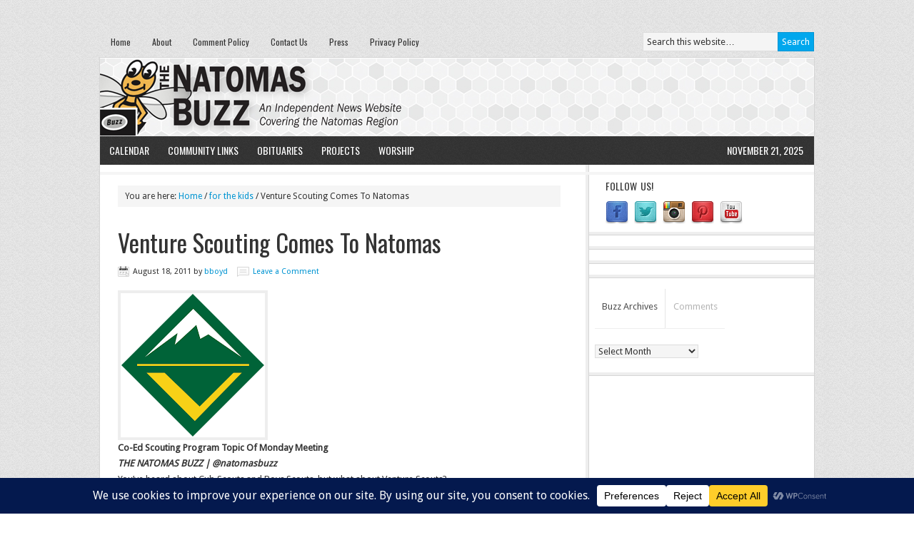

--- FILE ---
content_type: application/javascript
request_url: https://www.natomasbuzz.com/wp-content/plugins/hello-tabs-widget-plugin/js/hello.tabs.1.0.js?ver=3.5.2
body_size: 1017
content:
/*
 * Hello Tabs plugin v 1.0
 * Copyright (c) 2012 Anton Korda
 * Date: 2012-04-5 20:42:16 -0500
 */

(function($) {

    $.fn.extend({
        helloTabs: function(options) {
	
			var defaults = {
					speed : 500,
					effect : 'showHide',
			        easing : false,
			        menuId : '#tabs-menu',
					contentId : '#tabs-content-inner',
			}
			
			var options = $.extend(defaults, options);
			
			var speed = options.speed;
			var easing = options.easing;
			var menuId = options.menuId;
			var contentId = options.contentId;
			var effect = options.effect;

			
			return this.each(function() {
				
				var obj = $(this);
				$(obj).prepend('<ul id="'+menuId.replace("#","").replace(".","")+'" class="tabs-menu clearfix"></ul>');
				var menu = $(menuId,obj);
				var content = $(contentId,obj);
		
			
			
			    var maxH = -1;
				var maxW = $(obj).parent().width()+1;
				$('> div', content).each(function(i){
                      
				      $(this).addClass('parent');
					  				
					  var h = $(this).height(); 
					  maxH = h > maxH ? h : maxH;

					  objId = $(this).attr('id'); 
					  objHeading = $('h2',this).text();
					  if(objHeading=='' || objHeading=='undefined'){
						objHeading=i+1;
					  }else{
						$('h2', this).remove();
					  }
					  $(menu).append('<li class=' + objId + '><a href="#">' + objHeading + '</a></li>');
					  
				});
				
			    
				$('> div', content).first().addClass('show');
				$('> li', menu).first().addClass('selected');
				
				
				
				$('li a', menu).click(function(){
					if (!$(this).parent().hasClass('selected')) {    
						$('li', menu).removeClass('selected');
						$(this).parent().addClass('selected');
						
						var selement = $('div.parent:eq(' + $('> li a', menu).index(this) + ')', content);
						var helement = $('div.parent', content);
						tabWidth(selement, speed);
						hideElement(helement, effect, speed, easing);
						showElement(selement, effect, speed, easing);
						
					}
					return false;
				});
				
				
				
				function tabWidth(parent, speed){
					$(content).animate({height : parent.height()},speed);
				}
				
				function hideElement(element, effect, speed, easing){
					switch(effect){
						case 'slideDownSlideUp' : 
						case 'fadeInSlideUp' :
						case 'fadeInSlideUpDelay' :
						case 'slideDownSlideUpDelay' : element.stop(true,true).slideUp(speed,easing); break;
						case 'fadeInFadeOutDelay' : 
						case 'slideDownFadeOutDelay' : element.stop(true,true).fadeOut(speed,easing); break;
						case 'showHide' : element.stop(true,true).hide(); break;
						case 'showHideAnimate' : element.stop(true,true).hide(speed,easing); break;
						case 'leftShowLeftHide' :
						case 'topShowLeftHide' :
						case 'bottomShowLeftHide' : 
						case 'rightShowLeftHide' : element.stop(true,true).rightHide(speed, easing, maxW); break;
						case 'leftShowRightHide' : 
						case 'topShowRightHide' : 
						case 'bottomShowRightHide' :
						case 'rightShowRightHide' : element.stop(true,true).leftHide(speed, easing, maxW); break;
						case 'bottomShowBottomHide' : 
						case 'leftShowBottomHide' :
						case 'rightShowBottomHide' : 
						case 'topShowBottomHide' : element.stop(true,true).bottomHide(speed, easing, maxH); break;
						case 'topShowTopHide' : 
						case 'leftShowTopHide' : 
						case 'rightShowTopHide' : 
						case 'bottomShowTopHide' : element.stop(true,true).topHide(speed, easing, maxH); break;
					}
				}
				
				function showElement(element, effect, speed, easing){
					switch(effect){
						case 'slideDownSlideUp' : element.stop(true,true).slideDown(speed,easing); break;
						case 'slideDownSlideUpDelay' : 
						case 'slideDownFadeOutDelay' :element.stop(true,true).delay(speed).slideDown(speed,easing); break;
						case 'fadeInSlideUpDelay' :
						case 'fadeInFadeOutDelay' : element.stop(true,true).delay(speed).fadeIn(speed,easing); break;
						case 'fadeInSlideUp' : element.stop(true,true).fadeIn(speed,easing); break;
						case 'showHide' : element.stop(true,true).show(); break;
						case 'showHideAnimate' : element.stop(true,true).show(speed,easing); break;
						case 'rightShowRightHide' :
						case 'rightShowTopHide' : 
						case 'rightShowBottomHide' : 
						case 'rightShowLeftHide' : element.stop(true,true).leftShow(speed, easing, maxW); break;
						case 'leftShowRightHide' : 
						case 'leftShowTopHide' : 
						case 'leftShowBottomHide' : 
						case 'leftShowLeftHide' : element.stop(true,true).rightShow(speed, easing, maxW); break;
						case 'topShowLeftHide' : 
						case 'topShowRightHide' : 
						case 'topShowTopHide' : 
						case 'topShowBottomHide' : element.stop(true,true).topShow(speed, easing, maxH); break;
						case 'bottomShowLeftHide' :
						case 'bottomShowRightHide' :
						case 'bottomShowBottomHide' : 
						case 'bottomShowTopHide' : element.stop(true,true).bottomShow(speed, easing, maxH); break;
					}
				}
	

				
				
				
				
			});
			
			
			
		}	
    });
	
	//effects
	$.fn.topShow = function(speed, easing, max){
	    $(this).show();
	    $(this).css({'position':'absolute','left':'15px','top':-(max)});
	    return $(this).stop().animate({
			'top' : '0px'
		}, speed || 500, easing || 'swing');
    };

	$.fn.leftShow = function(speed, easing, max){
	    $(this).show();
	    $(this).css({'position':'absolute', 'top': '0','left':max});
	    return $(this).stop().animate({
			'left' : '15px'
		}, speed || 500, easing || 'swing');
    };
	
	$.fn.bottomShow = function(speed, easing, max){
	    $(this).show();
	    $(this).css({'position':'absolute','left':'15px','top':(max)});
	    return $(this).stop().animate({
			'top' : '0px'
		}, speed || 500, easing || 'swing');
    };
	
	$.fn.rightShow = function(speed, easing, max){
	    $(this).show();
	    $(this).css({'position':'absolute','top': '0','left':-(max)});
	    return $(this).stop().animate({
			'left' : '15px'
		}, speed || 500, easing || 'swing');
    };
	
	$.fn.topHide = function(speed, easing, max){
	    $(this).css('position','absolute');
	    return $(this).stop().animate({
			'top' : -(max)
		}, speed || 500, easing || 'swing' );
 
	};
	
	$.fn.bottomHide = function(speed, easing, max){
	    $(this).css('position','absolute');
	    return $(this).stop().animate({
			'top' : (max)
		}, speed || 500, easing || 'swing');
 
	};
	
	$.fn.rightHide = function(speed, easing, max){
	    $(this).css('position','absolute');
	    return $(this).stop().animate({
			'left' : -(max)
		}, speed || 500,easing || 'swing');
 
	};

	$.fn.leftHide = function(speed, easing, max){
	    $(this).css('position','absolute');
	    return $(this).stop().animate({
			'left' : (max)
		}, speed || 500, easing || 'swing');
 
	};
	
	
})(jQuery);